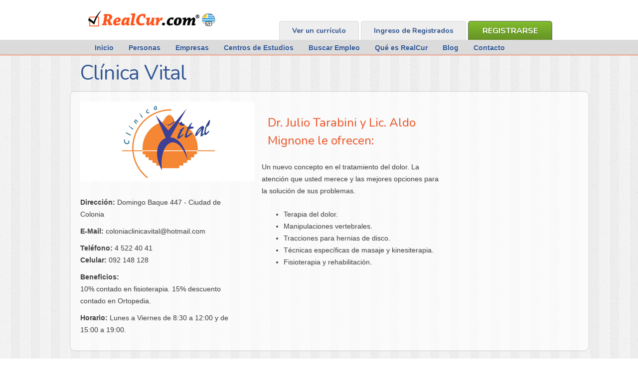

--- FILE ---
content_type: text/html; charset=UTF-8
request_url: https://realcur.uy/clinica-vital/
body_size: 10030
content:
<!DOCTYPE html>
<html lang="es">
<head>
	<title>Clínica Vital - RealCur.com</title>
	
	<meta charset="UTF-8" />
	<link rel="profile" href="https://gmpg.org/xfn/11" />
	<meta name="viewport" content="width=device-width,initial-scale=1"/>	<link rel="icon" href="https://realcur.uy/sitio/wp-content/themes/realcur/favicon.ico" type="image/x-icon" />
	<link rel="pingback" href="https://realcur.uy/sitio/xmlrpc.php" />
	<link rel="alternate" type="application/rss+xml" title="RealCur.com" href="https://realcur.uy/feed/" />
	<link rel="alternate" type="application/atom+xml" title="RealCur.com" href="https://realcur.uy/feed/atom/" />
		<link rel="stylesheet" href="https://realcur.uy/sitio/wp-content/themes/realcur/flexslider.css" type="text/css">
	<script src="https://ajax.googleapis.com/ajax/libs/jquery/1.8.0/jquery.min.js"></script>
	<script src="https://realcur.uy/sitio/wp-content/themes/realcur/jquery.flexslider.js"></script>
 
<meta name="keywords" content="buscar trabajo, buscar empleo, trabajo en uruguay, pedidos de personal, bolsas de trabajo, currículo online, trabajo, empleo en uruguay, crear currículo, enviar currículo, currículo confiable, trabajo en montevideo, trabajo en canelones, trabajo en maldonado, trabajo en colonia, buscar empleado, empleados en uruguay, cursos en montevideo, cursos en salto, cursos en maldonado, cursos en colonia, cursos con descuentos, bonificaciones en cursos">
<meta property="og:image" content="https://realcur.uy/sitio/wp-content/themes/realcur/images/logo-face.jpg" />

 

	<script type="text/javascript" charset="utf-8">
	 jQuery(function($) { 
  $(window).load(function() {
    $('.flexslider').flexslider({ slideshowSpeed: 5000 });
  });
  });
</script>

<script>
jQuery(function() {
jQuery( "#tabs" ).tabs();
});
</script>

		<!--[if lt IE 9]>
		<script src="https://html5shim.googlecode.com/svn/trunk/html5.js"></script>
	<![endif]-->
	<meta name='robots' content='index, follow, max-image-preview:large, max-snippet:-1, max-video-preview:-1' />

	<!-- This site is optimized with the Yoast SEO plugin v20.4 - https://yoast.com/wordpress/plugins/seo/ -->
	<link rel="canonical" href="https://realcur.uy/clinica-vital/" />
	<meta property="og:locale" content="es_ES" />
	<meta property="og:type" content="article" />
	<meta property="og:title" content="Clínica Vital - RealCur.com" />
	<meta property="og:description" content="Dr. Julio Tarabini y Lic. Aldo Mignone le ofrecen: Un nuevo concepto en el tratamiento del dolor. La atención que usted merece y las mejores opciones para la solución de sus problemas. Terapia del dolor. Manipulaciones vertebrales. Tracciones para hernias de disco. Técnicas específicas de masaje y kinesiterapia. Fisioterapia y rehabilitación." />
	<meta property="og:url" content="https://realcur.uy/clinica-vital/" />
	<meta property="og:site_name" content="RealCur.com" />
	<meta property="article:published_time" content="2015-01-22T19:12:03+00:00" />
	<meta property="article:modified_time" content="2015-10-27T18:09:13+00:00" />
	<meta name="author" content="Realcur.com" />
	<meta name="twitter:label1" content="Escrito por" />
	<meta name="twitter:data1" content="Realcur.com" />
	<script type="application/ld+json" class="yoast-schema-graph">{"@context":"https://schema.org","@graph":[{"@type":"WebPage","@id":"https://realcur.uy/clinica-vital/","url":"https://realcur.uy/clinica-vital/","name":"Clínica Vital - RealCur.com","isPartOf":{"@id":"https://realcur.uy/#website"},"datePublished":"2015-01-22T19:12:03+00:00","dateModified":"2015-10-27T18:09:13+00:00","author":{"@id":"https://realcur.uy/#/schema/person/139df8c3f2d422304bfd722b48cb8405"},"breadcrumb":{"@id":"https://realcur.uy/clinica-vital/#breadcrumb"},"inLanguage":"es","potentialAction":[{"@type":"ReadAction","target":["https://realcur.uy/clinica-vital/"]}]},{"@type":"BreadcrumbList","@id":"https://realcur.uy/clinica-vital/#breadcrumb","itemListElement":[{"@type":"ListItem","position":1,"name":"Portada","item":"https://realcur.uy/"},{"@type":"ListItem","position":2,"name":"Clínica Vital"}]},{"@type":"WebSite","@id":"https://realcur.uy/#website","url":"https://realcur.uy/","name":"RealCur.com","description":"","potentialAction":[{"@type":"SearchAction","target":{"@type":"EntryPoint","urlTemplate":"https://realcur.uy/?s={search_term_string}"},"query-input":"required name=search_term_string"}],"inLanguage":"es"},{"@type":"Person","@id":"https://realcur.uy/#/schema/person/139df8c3f2d422304bfd722b48cb8405","name":"Realcur.com","image":{"@type":"ImageObject","inLanguage":"es","@id":"https://realcur.uy/#/schema/person/image/","url":"https://secure.gravatar.com/avatar/3c94cd76e038e14b09d58da36cc17711?s=96&d=mm&r=g","contentUrl":"https://secure.gravatar.com/avatar/3c94cd76e038e14b09d58da36cc17711?s=96&d=mm&r=g","caption":"Realcur.com"},"url":"https://realcur.uy/author/admin_realcur/"}]}</script>
	<!-- / Yoast SEO plugin. -->


<link rel='dns-prefetch' href='//ajax.googleapis.com' />
<link rel="alternate" type="application/rss+xml" title="RealCur.com &raquo; Comentario Clínica Vital del feed" href="https://realcur.uy/clinica-vital/feed/" />
<script type="text/javascript">
window._wpemojiSettings = {"baseUrl":"https:\/\/s.w.org\/images\/core\/emoji\/14.0.0\/72x72\/","ext":".png","svgUrl":"https:\/\/s.w.org\/images\/core\/emoji\/14.0.0\/svg\/","svgExt":".svg","source":{"concatemoji":"https:\/\/realcur.uy\/sitio\/wp-includes\/js\/wp-emoji-release.min.js?ver=6.2.8"}};
/*! This file is auto-generated */
!function(e,a,t){var n,r,o,i=a.createElement("canvas"),p=i.getContext&&i.getContext("2d");function s(e,t){p.clearRect(0,0,i.width,i.height),p.fillText(e,0,0);e=i.toDataURL();return p.clearRect(0,0,i.width,i.height),p.fillText(t,0,0),e===i.toDataURL()}function c(e){var t=a.createElement("script");t.src=e,t.defer=t.type="text/javascript",a.getElementsByTagName("head")[0].appendChild(t)}for(o=Array("flag","emoji"),t.supports={everything:!0,everythingExceptFlag:!0},r=0;r<o.length;r++)t.supports[o[r]]=function(e){if(p&&p.fillText)switch(p.textBaseline="top",p.font="600 32px Arial",e){case"flag":return s("\ud83c\udff3\ufe0f\u200d\u26a7\ufe0f","\ud83c\udff3\ufe0f\u200b\u26a7\ufe0f")?!1:!s("\ud83c\uddfa\ud83c\uddf3","\ud83c\uddfa\u200b\ud83c\uddf3")&&!s("\ud83c\udff4\udb40\udc67\udb40\udc62\udb40\udc65\udb40\udc6e\udb40\udc67\udb40\udc7f","\ud83c\udff4\u200b\udb40\udc67\u200b\udb40\udc62\u200b\udb40\udc65\u200b\udb40\udc6e\u200b\udb40\udc67\u200b\udb40\udc7f");case"emoji":return!s("\ud83e\udef1\ud83c\udffb\u200d\ud83e\udef2\ud83c\udfff","\ud83e\udef1\ud83c\udffb\u200b\ud83e\udef2\ud83c\udfff")}return!1}(o[r]),t.supports.everything=t.supports.everything&&t.supports[o[r]],"flag"!==o[r]&&(t.supports.everythingExceptFlag=t.supports.everythingExceptFlag&&t.supports[o[r]]);t.supports.everythingExceptFlag=t.supports.everythingExceptFlag&&!t.supports.flag,t.DOMReady=!1,t.readyCallback=function(){t.DOMReady=!0},t.supports.everything||(n=function(){t.readyCallback()},a.addEventListener?(a.addEventListener("DOMContentLoaded",n,!1),e.addEventListener("load",n,!1)):(e.attachEvent("onload",n),a.attachEvent("onreadystatechange",function(){"complete"===a.readyState&&t.readyCallback()})),(e=t.source||{}).concatemoji?c(e.concatemoji):e.wpemoji&&e.twemoji&&(c(e.twemoji),c(e.wpemoji)))}(window,document,window._wpemojiSettings);
</script>
<style type="text/css">
img.wp-smiley,
img.emoji {
	display: inline !important;
	border: none !important;
	box-shadow: none !important;
	height: 1em !important;
	width: 1em !important;
	margin: 0 0.07em !important;
	vertical-align: -0.1em !important;
	background: none !important;
	padding: 0 !important;
}
</style>
	<link rel='stylesheet' id='jquery-ui-style-css' href='https://realcur.uy/sitio/wp-content/themes/realcur/jquery-ui/jquery-ui-1.8.23.custom.css?ver=6.2.8' type='text/css' media='all' />
<link rel='stylesheet' id='wp-block-library-css' href='https://realcur.uy/sitio/wp-includes/css/dist/block-library/style.min.css?ver=6.2.8' type='text/css' media='all' />
<link rel='stylesheet' id='wpzoom-social-icons-block-style-css' href='https://realcur.uy/sitio/wp-content/plugins/social-icons-widget-by-wpzoom/block/dist/style-wpzoom-social-icons.css?ver=4.2.4' type='text/css' media='all' />
<link rel='stylesheet' id='classic-theme-styles-css' href='https://realcur.uy/sitio/wp-includes/css/classic-themes.min.css?ver=6.2.8' type='text/css' media='all' />
<style id='global-styles-inline-css' type='text/css'>
body{--wp--preset--color--black: #000000;--wp--preset--color--cyan-bluish-gray: #abb8c3;--wp--preset--color--white: #ffffff;--wp--preset--color--pale-pink: #f78da7;--wp--preset--color--vivid-red: #cf2e2e;--wp--preset--color--luminous-vivid-orange: #ff6900;--wp--preset--color--luminous-vivid-amber: #fcb900;--wp--preset--color--light-green-cyan: #7bdcb5;--wp--preset--color--vivid-green-cyan: #00d084;--wp--preset--color--pale-cyan-blue: #8ed1fc;--wp--preset--color--vivid-cyan-blue: #0693e3;--wp--preset--color--vivid-purple: #9b51e0;--wp--preset--gradient--vivid-cyan-blue-to-vivid-purple: linear-gradient(135deg,rgba(6,147,227,1) 0%,rgb(155,81,224) 100%);--wp--preset--gradient--light-green-cyan-to-vivid-green-cyan: linear-gradient(135deg,rgb(122,220,180) 0%,rgb(0,208,130) 100%);--wp--preset--gradient--luminous-vivid-amber-to-luminous-vivid-orange: linear-gradient(135deg,rgba(252,185,0,1) 0%,rgba(255,105,0,1) 100%);--wp--preset--gradient--luminous-vivid-orange-to-vivid-red: linear-gradient(135deg,rgba(255,105,0,1) 0%,rgb(207,46,46) 100%);--wp--preset--gradient--very-light-gray-to-cyan-bluish-gray: linear-gradient(135deg,rgb(238,238,238) 0%,rgb(169,184,195) 100%);--wp--preset--gradient--cool-to-warm-spectrum: linear-gradient(135deg,rgb(74,234,220) 0%,rgb(151,120,209) 20%,rgb(207,42,186) 40%,rgb(238,44,130) 60%,rgb(251,105,98) 80%,rgb(254,248,76) 100%);--wp--preset--gradient--blush-light-purple: linear-gradient(135deg,rgb(255,206,236) 0%,rgb(152,150,240) 100%);--wp--preset--gradient--blush-bordeaux: linear-gradient(135deg,rgb(254,205,165) 0%,rgb(254,45,45) 50%,rgb(107,0,62) 100%);--wp--preset--gradient--luminous-dusk: linear-gradient(135deg,rgb(255,203,112) 0%,rgb(199,81,192) 50%,rgb(65,88,208) 100%);--wp--preset--gradient--pale-ocean: linear-gradient(135deg,rgb(255,245,203) 0%,rgb(182,227,212) 50%,rgb(51,167,181) 100%);--wp--preset--gradient--electric-grass: linear-gradient(135deg,rgb(202,248,128) 0%,rgb(113,206,126) 100%);--wp--preset--gradient--midnight: linear-gradient(135deg,rgb(2,3,129) 0%,rgb(40,116,252) 100%);--wp--preset--duotone--dark-grayscale: url('#wp-duotone-dark-grayscale');--wp--preset--duotone--grayscale: url('#wp-duotone-grayscale');--wp--preset--duotone--purple-yellow: url('#wp-duotone-purple-yellow');--wp--preset--duotone--blue-red: url('#wp-duotone-blue-red');--wp--preset--duotone--midnight: url('#wp-duotone-midnight');--wp--preset--duotone--magenta-yellow: url('#wp-duotone-magenta-yellow');--wp--preset--duotone--purple-green: url('#wp-duotone-purple-green');--wp--preset--duotone--blue-orange: url('#wp-duotone-blue-orange');--wp--preset--font-size--small: 13px;--wp--preset--font-size--medium: 20px;--wp--preset--font-size--large: 36px;--wp--preset--font-size--x-large: 42px;--wp--preset--spacing--20: 0.44rem;--wp--preset--spacing--30: 0.67rem;--wp--preset--spacing--40: 1rem;--wp--preset--spacing--50: 1.5rem;--wp--preset--spacing--60: 2.25rem;--wp--preset--spacing--70: 3.38rem;--wp--preset--spacing--80: 5.06rem;--wp--preset--shadow--natural: 6px 6px 9px rgba(0, 0, 0, 0.2);--wp--preset--shadow--deep: 12px 12px 50px rgba(0, 0, 0, 0.4);--wp--preset--shadow--sharp: 6px 6px 0px rgba(0, 0, 0, 0.2);--wp--preset--shadow--outlined: 6px 6px 0px -3px rgba(255, 255, 255, 1), 6px 6px rgba(0, 0, 0, 1);--wp--preset--shadow--crisp: 6px 6px 0px rgba(0, 0, 0, 1);}:where(.is-layout-flex){gap: 0.5em;}body .is-layout-flow > .alignleft{float: left;margin-inline-start: 0;margin-inline-end: 2em;}body .is-layout-flow > .alignright{float: right;margin-inline-start: 2em;margin-inline-end: 0;}body .is-layout-flow > .aligncenter{margin-left: auto !important;margin-right: auto !important;}body .is-layout-constrained > .alignleft{float: left;margin-inline-start: 0;margin-inline-end: 2em;}body .is-layout-constrained > .alignright{float: right;margin-inline-start: 2em;margin-inline-end: 0;}body .is-layout-constrained > .aligncenter{margin-left: auto !important;margin-right: auto !important;}body .is-layout-constrained > :where(:not(.alignleft):not(.alignright):not(.alignfull)){max-width: var(--wp--style--global--content-size);margin-left: auto !important;margin-right: auto !important;}body .is-layout-constrained > .alignwide{max-width: var(--wp--style--global--wide-size);}body .is-layout-flex{display: flex;}body .is-layout-flex{flex-wrap: wrap;align-items: center;}body .is-layout-flex > *{margin: 0;}:where(.wp-block-columns.is-layout-flex){gap: 2em;}.has-black-color{color: var(--wp--preset--color--black) !important;}.has-cyan-bluish-gray-color{color: var(--wp--preset--color--cyan-bluish-gray) !important;}.has-white-color{color: var(--wp--preset--color--white) !important;}.has-pale-pink-color{color: var(--wp--preset--color--pale-pink) !important;}.has-vivid-red-color{color: var(--wp--preset--color--vivid-red) !important;}.has-luminous-vivid-orange-color{color: var(--wp--preset--color--luminous-vivid-orange) !important;}.has-luminous-vivid-amber-color{color: var(--wp--preset--color--luminous-vivid-amber) !important;}.has-light-green-cyan-color{color: var(--wp--preset--color--light-green-cyan) !important;}.has-vivid-green-cyan-color{color: var(--wp--preset--color--vivid-green-cyan) !important;}.has-pale-cyan-blue-color{color: var(--wp--preset--color--pale-cyan-blue) !important;}.has-vivid-cyan-blue-color{color: var(--wp--preset--color--vivid-cyan-blue) !important;}.has-vivid-purple-color{color: var(--wp--preset--color--vivid-purple) !important;}.has-black-background-color{background-color: var(--wp--preset--color--black) !important;}.has-cyan-bluish-gray-background-color{background-color: var(--wp--preset--color--cyan-bluish-gray) !important;}.has-white-background-color{background-color: var(--wp--preset--color--white) !important;}.has-pale-pink-background-color{background-color: var(--wp--preset--color--pale-pink) !important;}.has-vivid-red-background-color{background-color: var(--wp--preset--color--vivid-red) !important;}.has-luminous-vivid-orange-background-color{background-color: var(--wp--preset--color--luminous-vivid-orange) !important;}.has-luminous-vivid-amber-background-color{background-color: var(--wp--preset--color--luminous-vivid-amber) !important;}.has-light-green-cyan-background-color{background-color: var(--wp--preset--color--light-green-cyan) !important;}.has-vivid-green-cyan-background-color{background-color: var(--wp--preset--color--vivid-green-cyan) !important;}.has-pale-cyan-blue-background-color{background-color: var(--wp--preset--color--pale-cyan-blue) !important;}.has-vivid-cyan-blue-background-color{background-color: var(--wp--preset--color--vivid-cyan-blue) !important;}.has-vivid-purple-background-color{background-color: var(--wp--preset--color--vivid-purple) !important;}.has-black-border-color{border-color: var(--wp--preset--color--black) !important;}.has-cyan-bluish-gray-border-color{border-color: var(--wp--preset--color--cyan-bluish-gray) !important;}.has-white-border-color{border-color: var(--wp--preset--color--white) !important;}.has-pale-pink-border-color{border-color: var(--wp--preset--color--pale-pink) !important;}.has-vivid-red-border-color{border-color: var(--wp--preset--color--vivid-red) !important;}.has-luminous-vivid-orange-border-color{border-color: var(--wp--preset--color--luminous-vivid-orange) !important;}.has-luminous-vivid-amber-border-color{border-color: var(--wp--preset--color--luminous-vivid-amber) !important;}.has-light-green-cyan-border-color{border-color: var(--wp--preset--color--light-green-cyan) !important;}.has-vivid-green-cyan-border-color{border-color: var(--wp--preset--color--vivid-green-cyan) !important;}.has-pale-cyan-blue-border-color{border-color: var(--wp--preset--color--pale-cyan-blue) !important;}.has-vivid-cyan-blue-border-color{border-color: var(--wp--preset--color--vivid-cyan-blue) !important;}.has-vivid-purple-border-color{border-color: var(--wp--preset--color--vivid-purple) !important;}.has-vivid-cyan-blue-to-vivid-purple-gradient-background{background: var(--wp--preset--gradient--vivid-cyan-blue-to-vivid-purple) !important;}.has-light-green-cyan-to-vivid-green-cyan-gradient-background{background: var(--wp--preset--gradient--light-green-cyan-to-vivid-green-cyan) !important;}.has-luminous-vivid-amber-to-luminous-vivid-orange-gradient-background{background: var(--wp--preset--gradient--luminous-vivid-amber-to-luminous-vivid-orange) !important;}.has-luminous-vivid-orange-to-vivid-red-gradient-background{background: var(--wp--preset--gradient--luminous-vivid-orange-to-vivid-red) !important;}.has-very-light-gray-to-cyan-bluish-gray-gradient-background{background: var(--wp--preset--gradient--very-light-gray-to-cyan-bluish-gray) !important;}.has-cool-to-warm-spectrum-gradient-background{background: var(--wp--preset--gradient--cool-to-warm-spectrum) !important;}.has-blush-light-purple-gradient-background{background: var(--wp--preset--gradient--blush-light-purple) !important;}.has-blush-bordeaux-gradient-background{background: var(--wp--preset--gradient--blush-bordeaux) !important;}.has-luminous-dusk-gradient-background{background: var(--wp--preset--gradient--luminous-dusk) !important;}.has-pale-ocean-gradient-background{background: var(--wp--preset--gradient--pale-ocean) !important;}.has-electric-grass-gradient-background{background: var(--wp--preset--gradient--electric-grass) !important;}.has-midnight-gradient-background{background: var(--wp--preset--gradient--midnight) !important;}.has-small-font-size{font-size: var(--wp--preset--font-size--small) !important;}.has-medium-font-size{font-size: var(--wp--preset--font-size--medium) !important;}.has-large-font-size{font-size: var(--wp--preset--font-size--large) !important;}.has-x-large-font-size{font-size: var(--wp--preset--font-size--x-large) !important;}
.wp-block-navigation a:where(:not(.wp-element-button)){color: inherit;}
:where(.wp-block-columns.is-layout-flex){gap: 2em;}
.wp-block-pullquote{font-size: 1.5em;line-height: 1.6;}
</style>
<link rel='stylesheet' id='contact-form-7-css' href='https://realcur.uy/sitio/wp-content/plugins/contact-form-7/includes/css/styles.css?ver=5.7.6' type='text/css' media='all' />
<link rel='stylesheet' id='wpzoom-social-icons-socicon-css' href='https://realcur.uy/sitio/wp-content/plugins/social-icons-widget-by-wpzoom/assets/css/wpzoom-socicon.css?ver=1649451072' type='text/css' media='all' />
<link rel='stylesheet' id='wpzoom-social-icons-genericons-css' href='https://realcur.uy/sitio/wp-content/plugins/social-icons-widget-by-wpzoom/assets/css/genericons.css?ver=1649451072' type='text/css' media='all' />
<link rel='stylesheet' id='wpzoom-social-icons-academicons-css' href='https://realcur.uy/sitio/wp-content/plugins/social-icons-widget-by-wpzoom/assets/css/academicons.min.css?ver=1649451072' type='text/css' media='all' />
<link rel='stylesheet' id='wpzoom-social-icons-font-awesome-3-css' href='https://realcur.uy/sitio/wp-content/plugins/social-icons-widget-by-wpzoom/assets/css/font-awesome-3.min.css?ver=1649451072' type='text/css' media='all' />
<link rel='stylesheet' id='dashicons-css' href='https://realcur.uy/sitio/wp-includes/css/dashicons.min.css?ver=6.2.8' type='text/css' media='all' />
<link rel='stylesheet' id='wpzoom-social-icons-styles-css' href='https://realcur.uy/sitio/wp-content/plugins/social-icons-widget-by-wpzoom/assets/css/wpzoom-social-icons-styles.css?ver=1649451072' type='text/css' media='all' />
<link rel='preload' as='font'  id='wpzoom-social-icons-font-academicons-ttf-css' href='https://realcur.uy/sitio/wp-content/plugins/social-icons-widget-by-wpzoom/assets/font/academicons.ttf?v=1.8.6'  type='font/ttf' crossorigin />
<link rel='preload' as='font'  id='wpzoom-social-icons-font-academicons-woff-css' href='https://realcur.uy/sitio/wp-content/plugins/social-icons-widget-by-wpzoom/assets/font/academicons.woff?v=1.8.6'  type='font/woff' crossorigin />
<link rel='preload' as='font'  id='wpzoom-social-icons-font-fontawesome-3-ttf-css' href='https://realcur.uy/sitio/wp-content/plugins/social-icons-widget-by-wpzoom/assets/font/fontawesome-webfont.ttf?v=4.7.0'  type='font/ttf' crossorigin />
<link rel='preload' as='font'  id='wpzoom-social-icons-font-fontawesome-3-woff-css' href='https://realcur.uy/sitio/wp-content/plugins/social-icons-widget-by-wpzoom/assets/font/fontawesome-webfont.woff?v=4.7.0'  type='font/woff' crossorigin />
<link rel='preload' as='font'  id='wpzoom-social-icons-font-fontawesome-3-woff2-css' href='https://realcur.uy/sitio/wp-content/plugins/social-icons-widget-by-wpzoom/assets/font/fontawesome-webfont.woff2?v=4.7.0'  type='font/woff2' crossorigin />
<link rel='preload' as='font'  id='wpzoom-social-icons-font-genericons-ttf-css' href='https://realcur.uy/sitio/wp-content/plugins/social-icons-widget-by-wpzoom/assets/font/Genericons.ttf'  type='font/ttf' crossorigin />
<link rel='preload' as='font'  id='wpzoom-social-icons-font-genericons-woff-css' href='https://realcur.uy/sitio/wp-content/plugins/social-icons-widget-by-wpzoom/assets/font/Genericons.woff'  type='font/woff' crossorigin />
<link rel='preload' as='font'  id='wpzoom-social-icons-font-socicon-ttf-css' href='https://realcur.uy/sitio/wp-content/plugins/social-icons-widget-by-wpzoom/assets/font/socicon.ttf?v=4.2.4'  type='font/ttf' crossorigin />
<link rel='preload' as='font'  id='wpzoom-social-icons-font-socicon-woff-css' href='https://realcur.uy/sitio/wp-content/plugins/social-icons-widget-by-wpzoom/assets/font/socicon.woff?v=4.2.4'  type='font/woff' crossorigin />
<link rel='stylesheet' id='lightboxStyle-css' href='https://realcur.uy/sitio/wp-content/plugins/lightbox-plus/css/elegant/colorbox.css?ver=2.7' type='text/css' media='screen' />
<script type='text/javascript' src='https://realcur.uy/sitio/wp-includes/js/jquery/jquery.min.js?ver=3.6.4' id='jquery-core-js'></script>
<script type='text/javascript' src='https://realcur.uy/sitio/wp-includes/js/jquery/jquery-migrate.min.js?ver=3.4.0' id='jquery-migrate-js'></script>
<script type='text/javascript' src='https://ajax.googleapis.com/ajax/libs/jqueryui/1.8.23/jquery-ui.min.js?ver=6.2.8' id='jquery-ui-js'></script>
<link rel="https://api.w.org/" href="https://realcur.uy/wp-json/" /><link rel="alternate" type="application/json" href="https://realcur.uy/wp-json/wp/v2/posts/3409" /><link rel="EditURI" type="application/rsd+xml" title="RSD" href="https://realcur.uy/sitio/xmlrpc.php?rsd" />
<link rel="wlwmanifest" type="application/wlwmanifest+xml" href="https://realcur.uy/sitio/wp-includes/wlwmanifest.xml" />
<!--built on the Whiteboard Framework-->
<link rel='shortlink' href='https://realcur.uy/?p=3409' />
<link rel="alternate" type="application/json+oembed" href="https://realcur.uy/wp-json/oembed/1.0/embed?url=https%3A%2F%2Frealcur.uy%2Fclinica-vital%2F" />
 	<link href='https://fonts.googleapis.com/css?family=Nunito:700,400,300' rel='stylesheet' type='text/css'>
		<link rel="stylesheet" type="text/css" media="all" href="https://realcur.uy/sitio/wp-content/themes/realcur/lessframework.css" />
	<link rel="stylesheet" type="text/css" media="all" href="https://realcur.uy/sitio/wp-content/themes/realcur/theme.css" />
	<link rel="stylesheet" type="text/css" media="all" href="https://realcur.uy/sitio/wp-content/themes/realcur/style.css" />

<script>
 (function(i,s,o,g,r,a,m){i['GoogleAnalyticsObject']=r;i[r]=i[r]||function(){
 (i[r].q=i[r].q||[]).push(arguments)},i[r].l=1*new Date();a=s.createElement(o),
 m=s.getElementsByTagName(o)[0];a.async=1;a.src=g;m.parentNode.insertBefore(a,m)
 })(window,document,'script','https://www.google-analytics.com/analytics.js','ga');

 ga('create', 'UA-35523921-2', 'auto');
 ga('require', 'displayfeatures');
 ga('send', 'pageview');

</script>

    <script type="application/ld+json">
		{
		  "@context": "https://schema.org",
		  "@type": "Organization",
		  "url": "https://realcur.uy",
		  "logo": "https://realcur.uy/sitio/wp-content/themes/realcur/images/logo-uy.png"
		}
    </script>

</head>

<body class="post-template-default single single-post postid-3409 single-format-standard cat-6-id">
<div class="none">
	<p><a href="#content">Skip to Content</a></p></div><!--.none-->
<div id="main"><!-- this encompasses the entire Web site -->
	<div id="header"><header>
		<div class="container">
			<div id="title">
									<h2 id="logo"><a href="https://realcur.uy/" title="">RealCur.com</a></h2>				
								
			</div><!--#title-->
			<div class="Section" id="topRight">
				<div class="Section" id="userTop">
					<a href="https://realcur.uy/afiliarse" class="RegisterButton">Registrarse</a>
					<a href="https://app.realcur.uy" class="right">Ingreso de Registrados</a>
					
					<a href="https://realcur.uy/ver-curriculo" class="right">Ver un currículo</a>
					
				</div>
			</div>
			<!-- Wigitized Header -->			<div class="clear"></div>
		</div><!--.container-->
		<div id="nav-primary" class="nav"><nav class="container">
				<div class="menu-principal-container"><ul id="menu-principal" class="menu"><li id="menu-item-29" class="menu-item menu-item-type-post_type menu-item-object-page menu-item-home menu-item-29"><a href="https://realcur.uy/">Inicio</a></li>
<li id="menu-item-363" class="menu-item menu-item-type-post_type menu-item-object-page menu-item-363"><a href="https://realcur.uy/personas/">Personas</a></li>
<li id="menu-item-362" class="menu-item menu-item-type-post_type menu-item-object-page menu-item-362"><a href="https://realcur.uy/empresas/">Empresas</a></li>
<li id="menu-item-390" class="menu-item menu-item-type-post_type menu-item-object-page menu-item-390"><a href="https://realcur.uy/centros-de-estudios/">Centros de Estudios</a></li>
<li id="menu-item-1191" class="menu-item menu-item-type-post_type menu-item-object-page menu-item-1191"><a href="https://realcur.uy/buscar-empleo/">Buscar Empleo</a></li>
<li id="menu-item-897" class="menu-item menu-item-type-post_type menu-item-object-page menu-item-897"><a href="https://realcur.uy/que-es-realcur/">Qué es RealCur</a></li>
<li id="menu-item-1464" class="menu-item menu-item-type-post_type menu-item-object-page menu-item-1464"><a href="https://realcur.uy/blog/">Blog</a></li>
<li id="menu-item-27" class="menu-item menu-item-type-post_type menu-item-object-page menu-item-27"><a href="https://realcur.uy/contacto/">Contacto</a></li>
</ul></div>			</nav></div><!--#nav-primary-->
	</header></div><!--#header-->
	<div id="generalContent"><h1><a href="https://realcur.uy/clinica-vital/" title="Clínica Vital" rel="bookmark">Clínica Vital</a></h1>
<div id="wSidebar">
			<div id="post-3409" class="post post-3409 type-post status-publish format-standard hentry category-empresas-afiliadas cat-6-id">

			<article>
				
				                
                <div id="beneficios-single">
				<img src="/sitio/wp-content/uploads/2015/01/clinica-vital.jpg" alt="" align="left" />
                
                <ul>
                
                                <li><b>Dirección: </b>Domingo Baque 447 - Ciudad de Colonia</li>                
                                 
                                    <li><b>E-Mail: </b>coloniaclinicavital@hotmail.com</li>
                                    
                                     <li><b>Teléfono: </b>4 522 40 41<br />
<b>Celular: </b>092 148 128</li>
                                        
                                       <li><b>Beneficios: </b><br />
10% contado en fisioterapia. 15% descuento contado en Ortopedia.</li>
                                      
                                      <li><b>Horario: </b>Lunes a Viernes de 8:30 a 12:00 y de 15:00 a 19:00.</li>
                                      
                   
                </ul>   
                </div>
                
                <div id="beneficios-content">
				<div class="post-content">
					<h3>Dr. Julio Tarabini y Lic. Aldo Mignone le ofrecen:</h3>
<p>Un nuevo concepto en el tratamiento del dolor. La atención que usted merece y las mejores opciones para la solución de sus problemas.</p>
<ul>
<li>Terapia del dolor.</li>
<li>Manipulaciones vertebrales.</li>
<li>Tracciones para hernias de disco.</li>
<li>Técnicas específicas de masaje y kinesiterapia.</li>
<li>Fisioterapia y rehabilitación.</li>
</ul>
</div>
									</div><!--.post-content-->
			</article>


		</div><!-- #post-## -->

		
	    
<!--#content--></div>
	<div class="clear"></div>
	<!--<blockquote>
<ul id="social">
<li class="social-h3">Síguenos en:</li>
<li class="fb-footer"><a href="https://www.facebook.com/realcur?ref=hl" target="_blank"></a></li>
<li class="tw-footer"><a href="https://twitter.com/RealCur_Uy" target="_blank"></a></li>
<li class="g-footer"><a href="https://plus.google.com/u/1/b/102308481557446436729/102308481557446436729/posts" target="_blank"></a></li>
</ul>
<div class="clear"></div>
</blockquote>-->

	</div><!--.container-->
	<div id="footer"><footer>
		<div class="container">


			
			<div class="widget-area widget-footer"><ul>
<h3 class="has-text-align-right wp-block-heading">Síguenos:</h3>
</ul></div><div class="widget-area widget-footer"><ul>
<div class="wp-block-wpzoom-blocks-social-icons is-style-with-canvas-rounded" style="--wpz-social-icons-block-item-font-size:20px;--wpz-social-icons-block-item-padding-horizontal:10px;--wpz-social-icons-block-item-padding-vertical:10px;--wpz-social-icons-block-item-margin-horizontal:5px;--wpz-social-icons-block-item-margin-vertical:5px;--wpz-social-icons-block-item-border-radius:5px;--wpz-social-icons-block-label-font-size:20px;--wpz-social-icons-block-label-color:#2e3131;--wpz-social-icons-block-label-color-hover:#2e3131;--wpz-social-icons-alignment:flex-end"><a href="https://www.facebook.com/realcur" class="social-icon-link" style="--wpz-social-icons-block-item-color:#1877F2;--wpz-social-icons-block-item-color-hover:#1877F2"><span class="social-icon socicon socicon-facebook"></span></a><a href="https://twitter.com/realcur_uy" class="social-icon-link" style="--wpz-social-icons-block-item-color:#1da1f2;--wpz-social-icons-block-item-color-hover:#1da1f2"><span class="social-icon socicon socicon-twitter"></span></a><a href="https://instagram.com/realcur.uy" class="social-icon-link" style="--wpz-social-icons-block-item-color:#E4405F;--wpz-social-icons-block-item-color-hover:#E4405F"><span class="social-icon socicon socicon-instagram"></span></a></div>
</ul></div>			<div id="nav-footer" class="nav"><nav>
				<div class="menu-footer-container"><ul id="menu-footer" class="menu"><li id="menu-item-133" class="menu-item menu-item-type-post_type menu-item-object-page menu-item-home menu-item-133"><a href="https://realcur.uy/">Inicio</a></li>
<li id="menu-item-469" class="menu-item menu-item-type-post_type menu-item-object-page menu-item-469"><a href="https://realcur.uy/personas/">Personas</a></li>
<li id="menu-item-468" class="menu-item menu-item-type-post_type menu-item-object-page menu-item-468"><a href="https://realcur.uy/empresas/">Empresas</a></li>
<li id="menu-item-467" class="menu-item menu-item-type-post_type menu-item-object-page menu-item-467"><a href="https://realcur.uy/centros-de-estudios/">Centros de Estudios</a></li>
<li id="menu-item-130" class="menu-item menu-item-type-post_type menu-item-object-page menu-item-130"><a href="https://realcur.uy/que-es-realcur/">Qué es RealCur</a></li>
<li id="menu-item-131" class="menu-item menu-item-type-post_type menu-item-object-page menu-item-131"><a href="https://realcur.uy/contacto/">Contacto</a></li>
</ul></div>				<div class="menu-footer-2-container"><ul id="menu-footer-2" class="menu"><li id="menu-item-639" class="menu-item menu-item-type-post_type menu-item-object-page menu-item-639"><a href="https://realcur.uy/terminos-condiciones/">Términos y Condiciones</a></li>
<li id="menu-item-640" class="menu-item menu-item-type-post_type menu-item-object-page menu-item-640"><a href="https://realcur.uy/politica-de-privacidad/">Política de Privacidad</a></li>
</ul></div>			</nav></div><!--#nav-footer-->
			<div id="copy">2026 &copy; <a href="https://realcur.uy/" title="">RealCur.com</a>. Todos los derechos reservados.</div>
			
			<div class="clearfloat"></div>

				</div><!--.container-->
	</footer></div><!--#footer-->
</div><!--#main-->
<!-- Lightbox Plus Colorbox v2.7/1.5.9 - 2013.01.24 - Message: -->
<script type="text/javascript">
jQuery(document).ready(function($){
  $("a[rel*=lightbox]").colorbox({speed:350,initialWidth:"300",initialHeight:"100",opacity:0.8,current:"Imagen {current} de {total}",previous:"Anterior",next:"Próxima",close:"Cerrar",loop:false,scrolling:false,escKey:false,arrowKey:false,top:false,right:false,bottom:false,left:false});
});
</script>
<script type='text/javascript' src='https://realcur.uy/sitio/wp-content/plugins/contact-form-7/includes/swv/js/index.js?ver=5.7.6' id='swv-js'></script>
<script type='text/javascript' id='contact-form-7-js-extra'>
/* <![CDATA[ */
var wpcf7 = {"api":{"root":"https:\/\/realcur.uy\/wp-json\/","namespace":"contact-form-7\/v1"},"cached":"1"};
/* ]]> */
</script>
<script type='text/javascript' src='https://realcur.uy/sitio/wp-content/plugins/contact-form-7/includes/js/index.js?ver=5.7.6' id='contact-form-7-js'></script>
<script type='text/javascript' src='https://realcur.uy/sitio/wp-content/plugins/social-icons-widget-by-wpzoom/assets/js/social-icons-widget-frontend.js?ver=1649451072' id='zoom-social-icons-widget-frontend-js'></script>
<script type='text/javascript' src='https://realcur.uy/sitio/wp-content/plugins/lightbox-plus/js/jquery.colorbox.1.5.9.js?ver=1.5.9' id='jquery-colorbox-js'></script>

<script type="text/javascript" charset="utf-8">
jQuery(function($) { 
  	$(window).load(function() {
    
		 $(function() {
		    var top = $('#sidebar').offset().top - parseFloat($('#sidebar').css('marginTop').replace(/auto/, 0));
		    var footTop = $('#footer').offset().top - parseFloat($('#footer').css('marginTop').replace(/auto/, 0));
		    var maxY = footTop - $('#sidebar').outerHeight();
		    $(window).scroll(function(evt) {
		        var y = $(this).scrollTop();
		        if (y > top) {
		            if (y < maxY) {
		                $('#sidebar').addClass('fixed').removeAttr('style');
		            } else {
		                $('#sidebar').removeClass('fixed').css({
		                    position: 'absolute',
		                    top: (maxY - top) + 'px'
		                });
		            }
		        } else {
		            $('#sidebar').removeClass('fixed');
		        }
		    });
		});
    
  	});   
  

	$(document).ready(function(){
		$('#sidebar ul li a').click(function(){
			var el = $(this).attr('href');
			var elWrapped = $(el);
			scrollToDiv(elWrapped,10);		
			return false;
		});
		
		function scrollToDiv(element,navheight){	
			var offset = element.offset();
			var offsetTop = offset.top;
			var totalScroll = offsetTop-navheight;
			$('body,html').animate({
					scrollTop: totalScroll
			}, 600);
		}
	});

	$(function() {
		$(".roll").css("opacity","0");
		$(".roll").hover(function () {
			$(this).stop().animate({
				opacity: .7
			}, "slow");
		},
		function () {
			$(this).stop().animate({
			opacity: 0
			}, "slow");
		});
	});

});


     
</script>
<script type="text/javascript">
setTimeout(function(){var a=document.createElement("script");
var b=document.getElementsByTagName("script")[0];
a.src=document.location.protocol+"//dnn506yrbagrg.cloudfront.net/pages/scripts/0022/0937.js?"+Math.floor(new Date().getTime()/3600000);
a.async=true;a.type="text/javascript";b.parentNode.insertBefore(a,b)}, 1);
</script>
</body>
</html>
<!--
Performance optimized by W3 Total Cache. Learn more: https://www.boldgrid.com/w3-total-cache/

Caché de objetos 66/94 objetos usando Disk
Almacenamiento en caché de páginas con Disk: Enhanced (SSL caching disabled) 
Caché de base de datos usando Disk

Served from: realcur.uy @ 2026-01-25 14:39:21 by W3 Total Cache
-->

--- FILE ---
content_type: text/css
request_url: https://realcur.uy/sitio/wp-content/themes/realcur/lessframework.css
body_size: 3724
content:
/*	Less Framework 3
	by Joni Korpi
	https://lessframework.com	*/


/*	Resets
	------	*/

html,body,div,span,object,iframe,h1,h2,h3,h4,h5,h6,p,blockquote,pre,a,abbr,address,cite,code,del,dfn,em,img,ins,kbd,q,samp,small,strong,sub,sup,var,b,i,dl,dt,dd,ol,ul,li,fieldset,form,label,legend,table,caption,tbody,tfoot,thead,tr,th,td,article,aside,canvas,details,figure,figcaption,hgroup,menu,header,footer,nav,section,summary,time,mark,audio,video{margin:0;padding:0;border:0}article,aside,canvas,figure,figure img,figcaption,hgroup,footer,header,nav,section,audio,video{display:block}a img{border:0}figure{position:relative}figure img{width:100%}


/*	Typography presets
	------------------	*/

.gigantic {
	font-size: 110px;
	line-height: 120px;
	letter-spacing: -2px;
}

.huge,
h1 {
	font-size: 68px;
	line-height: 72px;
	letter-spacing: -1px;
}

.large,
h2,
#content h1 {
	font-size: 32px;
	line-height: 40px;
}

.big,
h3,
#content h2 {
	font-size: 24px;
	line-height: 36px;
}

.normal,
body {
	font: 14px/24px Helvetica Neue, Helvetica, Trebuchet MS, Arial, Verdana, Tahoma, "DejaVu Sans", "Liberation sans", "Bitstream Vera Sans", sans-serif;
	text-shadow: 1px 1px 1px rgba(0,0,0,.1); -moz-text-shadow: 1px 1px 1px rgba(0,0,0,.1);
}

.small {
	font-size: 13px;
	line-height: 18px;
}

abbr,
acronym{
	border-bottom: 1px dotted;
	cursor: help;
	font-variant: small-caps;
}
address,
cite,
em,
i{
	font-style: italic;
}
a {
	-webkit-transition: color .3s linear;
	-o-transition: color .3s linear;
	-moz-transition: color .3s linear;
	text-decoration: none;
	outline: none;
}
a:active,
a:focus {
	text-decoration: underline;
}

/*	Default 8-column layout
	60 px columns, 24 px gutters, 60 px margins, 768 px total
	---------------------------------------------------------
	1     2      3      4      5      6      7      8     
	60px  144px  228px  312px  396px  480px  564px  648px	*/

#if-logged-in {
	position: relative;
	width: 100%;
	height: 24px;
	line-height: 24px;
	background: #000;
	color: #aaa;
	font-size: 10px;
	z-index: 1000;
}
	#if-logged-in .container {
		padding-top: 0;
		padding-bottom: 0;
	}
	#if-logged-in p {
		margin: 0;
	}
	#if-logged-in a:link,
	#if-logged-in a:visited {
		color: #fff;
		text-decoration: none;
	}
	#if-logged-in a:hover {
		text-decoration: underline;
	}
	#if-logged-in a:active {
		text-decoration: underline;
		margin-bottom: -1px;
	}


.container {
	width: 940px;
	margin: 0 auto;
	overflow: hidden;
}
	#header-image {
		padding: 0;
		overflow: hidden;
	}
		/* HEADER IMAGE
			full size - 1068x300
			8 column layout resized to 890x250 displayed at 648x250
			5 column layout resized to 534x150 displayed at 396x150
			3 column layout resized to 365x100 displayed at 228x100
		 */
		#header-image img {
			width: 890px;
			height: 250px;
			margin-left: -121px;
			padding: 0;
		}
	#content {
		margin: 0;
		overflow: hidden;
	}
	

::selection {
	background: #c6d8cd;
}
::-moz-selection {
	background: #c6d8cd;
}
img::selection {
	background: transparent;
}
img::-moz-selection {
	background: transparent;
}




/*	13-column layout
	60 px columns, 24 px gutters, 72 px margins, 1212 px total (extra space for scrollbars)
	---------------------------------------------------------------------------------------
	1     2      3      4      5      6      7      8      9      10     11     12     13
	60px  144px  228px  312px  396px  480px  564px  648px  732px  816px  900px  984px  1068px	*/
/*
@media only screen and (min-width: 1212px) {
	
	.container {
		padding: 0 72px;
		width: 1068px;
	}
		#header-image img {
			width: 1068px;
			height: 300px;
			margin-left: 0;
		}
		#content {
			width: 692px; /* 9 columns */
		}
/*
		#sidebar {
			width: 272px; /* 4 columns */
		}
	
}


--- FILE ---
content_type: text/css
request_url: https://realcur.uy/sitio/wp-content/themes/realcur/style.css
body_size: 24019
content:
@charset utf-8;
/*
Theme Name: Realcur.com
Theme URI: https://realcur.com/
Author: Misionweb.com
Author URI: https://misionweb.com/
Version: 1.0

/*
List of divs in Whiteboard
Note that this list does not include the dynamically generated ids and classes, such as the body classes, the post ids, etc
*/
@font-face {
    font-family: Arial-Round ;
    src: url('arlrdbd.ttf');
}

body {
	background: #C3D8FA;
	background: url(images/crisp_paper_ruffles.png);
	color: #484848;
	padding: 0;

}
p {
	margin: 1.625em 0;
}
ul {margin:0 0 0 20px;}



#main {

}

#header {
	background: #fff;
}
#header .container {
		margin:0 auto;
		padding: 10px 0 0;
	}
#topRight {height: 70px;
width: 60%;
float: right;
position: relative;}	
#userTop {
width: 100%;
float: right;
text-align: right;
height: 38px;
margin: 3px 0 0 0;
position: absolute;
bottom: 0;
right: 0;
}	
#topRight .right {
height: 27px;
text-align: right;
padding: 11px 25px 0;
background: #EEE;
border: 1px solid #DBDBDB;
border-bottom: none;
-moz-border-radius: 5px 5px 0px 0px;
-webkit-border-radius: 5px 5px 0px 0px;
border-radius: 5px 5px 0px 0px;
font-family: Nunito,Arial,sans-serif;
line-height: 16px;
font-weight: bold;
margin:0 2px;
}
#topRight .RegisterButton {
margin: 0 2px;
height: 23px;
padding: 7px 28px;
float: right;
    background-color: #81BC2E;
    border: 1px solid #666;
font-size: 16px;
font-weight: bold;

-moz-border-radius: 5px 5px 0 0;
-webkit-border-radius: 5px 5px 0 0;
border-radius: 5px 5px 0 0;
}
a.RegisterButton {color:#fff;}


	#nav-primary {
		clear: both;
		width: 100%;
		padding: 0 10px;
		background: #DBDBDB;

		color: #606060;
    display: inline-block;
    font-size: 14px;
    font-weight: normal;
    text-align: center;
    text-decoration: none;
    text-shadow: 0 1px 0 #FFFFFF;
    vertical-align: middle;
	height: 16px;
    padding: 4px 0 10px;
    border-bottom: 1px solid #F1592A;
	}
		#nav-primary ul,
		#nav-primary li {
			list-style: none;
		}
			#nav-primary a {
				float: left;
				display: block;
				padding: 0 30px 0 0;
				font-weight: bold;
			}

	nav {
		
	}
	#nav-primary nav.container {padding: 0}
	nav.primary {
		
	}
	nav.footer {
		
	}
	#widget-header {
		
	}
	#widget-alert {
		
	}
#main > .container {
	background: #fff;
	margin: 20px auto;
	padding:20px;
	-moz-border-radius: 10px;
-webkit-border-radius: 10px;
border-radius: 10px;
}

.home .container { padding: 20px}
#generalContent > .container {
	background: #fff;
	margin: 0 auto;
	padding:20px;
	-moz-border-radius: 10px;
-webkit-border-radius: 10px;
border-radius: 10px;
}

#generalContent .container-home {
border-radius: 0px;
box-shadow: 0px 0px 10px 0px rgba(0, 0, 0, .3);
width: 960px;
padding: 10px;
background-color: #fff;
border: none;
margin: 10px auto;
}
#generalContent .container-home-top {
border-radius: 0px;
box-shadow: 0px 0px 10px 0px rgba(0, 0, 0, .3);
background-color: #fff;
border: none;
margin: 10px;
float: left;
}
#generalContent .container-home-right {
border-radius: 0px;
box-shadow: 0px 0px 10px 0px rgba(0, 0, 0, .3);
width: 250px;
height: 84px;
padding: 0;
background-color: #fff;
border: none;
margin: 10px 0 0;
float: left;
}
#generalContent .container-home h3 {
	margin-bottom: 10px;
	font-size: 22px;
}
#generalContent {
	background: none;
	padding: 0;	
	width: 1000px;
	margin: 0 auto;
}
#generalContent #content {
	margin: 10px auto;
	padding:20px;
	-moz-border-radius: 10px;
-webkit-border-radius: 10px;
border-radius: 10px;
background: rgba(255,255,255,.7)
}

.category-7 #generalContent #content {/*width: 710px; */
margin: 20px 0 0 0; 
display: block; 
border: 1px solid #CCCCCC;}


#content {
	
}



.hentry ol li {margin: 10px 0}

	article {
		
	}
		.featured-thumbnail {
			
		}
		.post-content {
			
		}
			.pagination {
				
			}
	.post-meta {
		
	}
	.post-navigation {
		
	}
section {

	margin: 20px 0;
	padding: 20px;
	background: rgba(255,255,255,0.9);
	clear:both;
	overflow: auto;
	border-radius: 5px;
}	
section.pasos {

	margin: 0 0 40px;
	padding: 20px;
	background: #f5f5f5;
	clear:both;
	overflow: auto;
	border-radius: 5px;
	text-shadow: 0 1px 0 #fff;
	box-shadow: 0 0 10px rgba(0,0,0,0.1);
} 
h3 {
	color:rgba(241, 89, 42, 1);
}
 h3.pasos span {
	background: #fff;
	padding: 8px 15px 16px;
	border-radius: 10px 0px 10px 0px;
	border: 3px solid #DBDBDB;
	margin-left: 10px;
}
h3.pasos {
	color:#355995;
}
#comments {
	
}
	li.comment {
		
	}
		.odd {
			
		}
		.even {
			
		}
		.author-comment {
			
		}
		.comment-text {
			
		}
		.comment-meta {
			
		}
			p.gravatar {
				
			}
		.waiting-for-approval {
			
		}
	#trackbacks {
		
	}
		li.trackback {
			
		}
	p#no-comments {
		
	}
	#comments-form {
		
	}
		#respond {
			
		}
		.cancel-comment-reply {
			
		}

.page {
	
}
	#page-content {
		
	}
	#page-meta {
		
	}


.page-id-5007 .container li {
	margin-bottom: 10px;
}

.post { 
width:100%;
margin: 10px 0;
	padding:20px;
	-moz-border-radius: 10px;
-webkit-border-radius: 10px;
border-radius: 10px;
background: rgba(255,255,255,.7); 
float:left; 
border:1px solid #CCCCCC;
	
}

#post-4751 iframe body {
	background-color: transparent !important;
}




.page-id-6280 .ui-widget-header, .page-id-6280 .ui-widget-content {background-color: transparent;}



.page-id-6280 .ui-tabs .ui-tabs-panel {background-color: #fff !important}




.cat-7-id .post, .cat-7-id #wSidebar .post article { width: 100%;}

.cat-12-id .post, .cat-12-id #wSidebar .post article { width: 100%;}

	.postContent {
		
	}
	.post-excerpt {
		
	}

nav.oldernewer {
	
}
	.older {
		
	}
	.newer {
		
	}

.search {
	
}

.author {
	
}
#recent-author-posts {
	
}
#recent-author-comments {
	
}

#error404 {
	
}

#sidebar {
	
}
	#widget-sidebar {
		
	}
		#sidebar-search {
			
		}
		#sidebar-nav {
			
		}
		#sidebar-archives {
			
		}
		#sidebar-meta {
			
		}
		.widget {
			
		}

#footer {
	
}
	#widget-footer {
		
	}
	#footer-nav {
		
	}
#footer .container {
		padding-top: 20px;
		padding-bottom: 20px;
		text-shadow:0 1px 0 #fff;
		text-align: center;
		color: #828282;
		font-size: 12px;
	}

	#footer .container .logos {
		float: right;
width: 200px;
	}
		#footer-content {
			padding: 20px;
		}
		#copy {
			
			
		}

		#powered {
				float:left; 
				text-align:right;
		}
			#footer ul,
			#footer li {
				display: inline;
				list-style: none;
				margin:0;
			}
				#footer li a {
					padding: 0 10px;
				}

.no-results {
	
}

.widget-area {
	
}

.none { /* this class is used to hid the skip to content link at the beginning of the document for accessibility */
	display: none;
}
.clear {
	clear: both;
}
.left {
	float: left;
}
.right {
	float: right;
}
.aligncenter {
	text-align: center;
}
.alignleft {
	text-align: left;
}
.alignright {
	text-align: right;
}
.alignleft {

	display: inline;

	float: left;

	margin-right: 1.625em;

}

.alignright {

	display: inline;

	float: right;

	margin-left: 1.625em;

}

.RegisterButton {
    background-color: #81BC2E;
    color: #fff;
    
    background: -webkit-gradient(linear, left top, left bottom, from(#81BC2E), to(#659324));
    background: -moz-linear-gradient(top,  #81BC2E,  #659324);
    background: -moz-linear-gradient(center top , #81BC2E, #659324) repeat scroll 0 0 transparent;
    filter:progid:DXImageTransform.Microsoft.gradient(startColorstr='#81BC2E', endColorstr='#659324');
    border: 1px solid #666;
font-size: 16px;
font-weight: 700;
font-family: 'Nunito',Arial,sans-serif;
text-decoration: none;
display: inline-block;
padding: 5px 10px;

cursor: pointer;
-moz-border-radius: 5px;
-webkit-border-radius: 5px;
border-radius: 5px;
margin: 5px auto;
text-transform: uppercase
}
.RegisterButton:hover {
	background-color: #83B810;
}
a.RegisterButton {color:#fff;text-shadow: 0 1px 1px rgba(0, 0, 0, 0.3);}


.PreciosButton {
background: #9be03b; /* Old browsers */
background: -moz-linear-gradient(top,  #9be03b 0%, #7bb22d 100%); /* FF3.6+ */
background: -webkit-gradient(linear, left top, left bottom, color-stop(0%,#9be03b), color-stop(100%,#7bb22d)); /* Chrome,Safari4+ */
background: -webkit-linear-gradient(top,  #9be03b 0%,#7bb22d 100%); /* Chrome10+,Safari5.1+ */
background: -o-linear-gradient(top,  #9be03b 0%,#7bb22d 100%); /* Opera 11.10+ */
background: -ms-linear-gradient(top,  #9be03b 0%,#7bb22d 100%); /* IE10+ */
background: linear-gradient(to bottom,  #9be03b 0%,#7bb22d 100%); /* W3C */
filter: progid:DXImageTransform.Microsoft.gradient( startColorstr='#9be03b', endColorstr='#7bb22d',GradientType=0 ); /* IE6-9 */
color: #fff;
border: 1px solid #666;
font-size: 14px;
font-weight: 700;
font-family: 'Nunito',Arial,sans-serif;
text-decoration: none;
display: inline-block;
padding: 3px 8px;
cursor: pointer;
-moz-border-radius: 5px;
-webkit-border-radius: 5px;
border-radius: 5px;
margin: 5px auto;
text-transform: uppercase; 
}

.PreciosButton:hover {
	background: #81bc2e; /* Old browsers */
background: -moz-linear-gradient(top,  #81bc2e 0%, #659324 100%); /* FF3.6+ */
background: -webkit-gradient(linear, left top, left bottom, color-stop(0%,#81bc2e), color-stop(100%,#659324)); /* Chrome,Safari4+ */
background: -webkit-linear-gradient(top,  #81bc2e 0%,#659324 100%); /* Chrome10+,Safari5.1+ */
background: -o-linear-gradient(top,  #81bc2e 0%,#659324 100%); /* Opera 11.10+ */
background: -ms-linear-gradient(top,  #81bc2e 0%,#659324 100%); /* IE10+ */
background: linear-gradient(to bottom,  #81bc2e 0%,#659324 100%); /* W3C */
filter: progid:DXImageTransform.Microsoft.gradient( startColorstr='#81bc2e', endColorstr='#659324',GradientType=0 ); /* IE6-9 */

}

a.PreciosButton {color:#fff;text-shadow: 0 1px 1px rgba(0, 0, 0, 0.7);}

#sidebar .PreciosButton {text-transform: none; 
font-weight: normal;}

#sidebar .PreciosButton:hover {text-decoration: none;}

.precios-promo {margin: 0}

ul.beneficios {
	list-style-type: none;
	padding: 0px;
	margin: 0px;
}
.beneficios > li {
	width: 300px;
	margin: 15px;
	float: left;
	height: 300px;
	overflow: hidden;
	background: #f5f5f5;
	box-shadow: 0 0 10px rgba(0, 0, 0, .1);
	padding: 15px;
	text-shadow: 0 1px 0 #fff;
}
.beneficios ul {
	list-style-type: disc;
}
.beneficios > li li {
	font-size: 12px;
	line-height: 14px;
	margin: 10px 0;
}
.beneficios h4 {
	font-size: 16px;
	font-weight: bold;
}
.MoreInfo {
    /*background-color: #fff;*/
    color: #555;
    background: #ccc;
    background: -webkit-gradient(linear, left top, left bottom, from(#fff), to(#888));
    background: -moz-linear-gradient(top,  #fff,  #888);
    background: -moz-linear-gradient(center top , #fff, #888) repeat scroll 0 0 transparent;
    filter:progid:DXImageTransform.Microsoft.gradient(startColorstr='#ffffff', endColorstr='#888888');
    
    border: 1px solid #666666;
font-size: 16px;
font-weight: 700;
font-family: 'Nunito',Arial,sans-serif;
text-decoration: none;
display: inline-block;
padding: 5px 10px;

cursor: pointer;
-moz-border-radius: 5px;
-webkit-border-radius: 5px;
border-radius: 5px;
margin: 5px;
text-transform: uppercase
}
.MoreInfo:hover {
	background-color: #fff;
	color:#888;

}
a.MoreInfo {color:#555;text-shadow: 0 1px 1px #fff;}

/* Always remember to compress your live stylesheet and keep an uncompressed backup */
.afiliarse .RegisterButton {
	padding: 10px 30px;
font-size: 24px;
}
.afiliarse .RegisterButton span {
	display: block;
	font-size: 12px;
	line-height: 12px;
	font-weight: normal;
}
.empresas_logos {
	background: #f5f5f5;
	padding: 10px;
}
.empresas_logos .RegisterButton {
	margin: 15px 0 0;
}

.block-3 {
	display: table;
	margin: 0 auto; 
	list-style: none; 
	margin-top: 15px
}

.block-3 li {display: inline-block; 
height: 64px; 
line-height: 64px; 
vertical-align: middle; 
margin: 0 5px}

.block-3 li h3 {line-height: 64px; 
vertical-align: middle;}

.block-3 li img {
	border: 1px solid #ccc
}

#generalContent > #centro_afiliacion_home {
	padding: 20px;
	margin: 20px auto; 
	background-color:#fafafa; 
	border:10px solid #FFFFFF; 
	width:920px;
}

#generalContent > #centro_afiliacion_home ul li {
	list-style: none;
	display: inline-block; 
	margin-right: 50px
}

#generalContent > #centro_afiliacion_home ul li  img {
	margin:0 auto; 
	display: table;
}

#generalContent > #centro_afiliacion_home ul li span {
	display: block;
	margin-top: 10px; 
	font-size: 12px;
}

.boxShadow {
	box-shadow: 0 0 10px rgba(0, 0, 0, .3);
	border: 1px solid white;
}
.empresas_logos ul {
	margin: 15px 0 0 14px;
}
.empresas_logos li {

	list-style: none;
width: 140px;
height: 64px;
border: 1px solid #CCC;
border-image: initial;
float: left;
margin: 2px;
padding: 3px;
background: #F3F3F3; 
background-color:#FFF;
}
.empresas_logos .en_breve li {
	margin-top: 10px;
}
.empresas_logos li.titulo {
	background: none;
	border: 1px solid #f5f5f5;
	font-family: 'Nunito', Arial, sans-serif;
	font-weight: bold;
	font-size: 14px;
	line-height: 18px;
	padding: 20px 3px 3px 3px;
	height: 44px;
	text-align: center;
}
.empresas_logos li img {
	max-width: 140px;
	height: auto;
}
#empresas_beneficios {
	
	padding: 20px;
	overflow: auto;
}
#empresas_beneficios li {

	list-style: none;
width: 175px;
height: 160px;
border: 1px solid #CCC;
border-image: initial;
float: left;
margin: 10px;
padding: 10px;
background: #F3F3F3;
}

#empresas_beneficios li a {display:block; 
height:160px; 
text-align:center;
font-weight:bold;}

#empresas_beneficios li:hover {background-color: #FFF;}

#empresas_beneficios li img {
	max-width: 100%;
	border: 1px solid #DDD;
background:#fff;
}
.naranja {
	color: rgba(241, 89, 42, 1);
}

a.naranja {
	color: rgba(241, 89, 42, 1);
}
#generalContent > #homeTop {background: none; padding:0;width:1000px;margin: 10px 0 0 0; 
clear: both;}
#generalContent h1 {
	font-size: 42px;
	line-height: 52px;
	margin: 10px 0 0 20px;
	text-shadow: 0 1px 0 #fff;
}


#homeTop section {
	clear: none;
	background-color: rgba(255,255,255,0.9);
	border-bottom: 1px dotted #CCC;
	width: 50%;
	float: right;
	margin: 0 0 20px 0;
}
#homeTop h2 {
	text-shadow:0 1px 0 #fff;
	margin-bottom: 20px;
}
#homeTop h4 {
	font-size: 16px;
	margin-bottom: 10px;
}

#homeTop blockquote {margin:20px 10px; 
text-shadow: 1px 1px 1px #ffffff;
filter: dropshadow(color=#ffffff, offx=1, offy=1);
}

#homeIntro {
	background: url("images/home-intro.jpg");
	overflow: auto;
	padding: 20px 20px 0 20px;
	border: 10px solid white;
box-shadow: 0px 0px 10px 0px rgba(0, 0, 0, .3);
margin: 0px 10px;
font-family: 'Nunito', sans-serif;
height: 575px;
}
#homePinLink {
	background: url("images/home-pinlink-2.jpg") right;
	overflow: auto;
	padding: 20px 20px 0 20px;
	border: 10px solid white;
box-shadow: 0px 0px 10px 0px rgba(0, 0, 0, .3);
margin: 0px 10px;
font-family: 'Nunito', sans-serif;
height: 575px;
}
#homePinLink section {
	margin: 80px 0 0 50px;
width: 41%;
background: none;
border: none;
padding: 0;
}

#homeEmpresas {
	background: url("images/home-empresas.jpg") right;
	overflow: auto;
	padding: 20px 0px 0 20px;
	border: 10px solid white;
box-shadow: 0px 0px 10px 0px rgba(0, 0, 0, .3);
margin: 0px 10px;
font-family: 'Nunito', sans-serif;
height: 575px;
}
#homeEmpresas section {
	margin: 0px 0 0 0px;
width: 45%;
background: none;
border: none;
padding: 0;
overflow: visible;
}

#homeEmpresas section h3 {font-size: 36px;}

#homeEmpresas section h3.gray-h3 {color: #484848; 
font-size: 30px;}


#homeIntro p {
	margin:7px 0;
}

#homeTop section.afiliarse {
background: none;
text-align: center;
border: none;
clear: both;
margin: 55px 0 0 50px;
}
#homeIntro section.afiliarse {
	margin: 0;
	padding: 0;
	}
#homePinLink section.afiliarse {
width: 34%;
}

#homeEmpresas section.afiliarse {
width: 43%; 
margin: 275px 0 0 50px
}

#homeEmpresas .RegisterButton {margin-top: 20px;}

#homeTop section.afiliarse h4 {
margin: 30px 0 0 0;
color: #000;
font-size: 20px;
}
#homePinLink  section.afiliarse p {
	margin: 0;
}

#homeEmpresas section.afiliarse p {
	margin: 0;
}

#generalContent > #homeBeneficios {background: none;
	padding: 0;
width: 980px;}

#homeBeneficios section {
background: rgba(255, 255, 255, 0.5);
border: 1px solid #ccc;
padding: 0 0 10px;}
#homeBeneficios section h3 {
	color: rgba(241, 89, 42, 1);
padding: 10px 20px;
background: #EEE;
text-shadow: 0 1px 0 white;
}

#homeBeneficios section p {
	padding: 0 20px;
} 
#homeBeneficios section ul {
	padding: 0 20px;
	width:570px;
	float: right;
} 
#homeBeneficios section li {
	margin:10px 0;
}


 #social {
	margin: 0 auto;
	display: table;
}

 #social li.social-h3 {
	width: auto;
	color: rgba(241, 89, 42, 1);
	font-size: 22px
}

 #social li {
	list-style: none;
	display: inline-block;
	width: 84px;
	height: 84px;
	margin: 10px;
	line-height: 84px;
	vertical-align: middle;
	
}

 #social li a {
	display: block;
	width: 84px;
	height: 84px;
	background-image: url(images/social.png); 
	background-color: #fff;
}


 #social li a:hover {
	background-image: url(images/social-hover.png);
	background-color: #fff
}

 #social li.fb-footer a{
	background-position: 0 0;
	width: 86px
}

 #social li.tw-footer a{
	background-position: 168px 84px; 
	width: 86px
}

 #social li.g-footer a{
	background-position: 84px 84px;
}




#wSidebar article {
	width: 770px;
}

#wSidebar .post article {
	width: 728px;
} 

#wSidebar .container {
	width: auto;
	background: rgba(255, 255, 255, 0.7);
	border: 1px solid #CCC;
	-moz-border-radius: 10px;
	-webkit-border-radius: 10px;	
	border-radius: 10px;
	color:#888;
	padding: 20px;
	margin:10px 0;
}

#sidebarWrap {
    height: 400px;
    width: 220px;
    float: right;
    position: relative;
    box-shadow: none;
    border: none;
    margin: 10px 0 0 0;
    padding: 0;
}
#sidebar {
	float: right;
	margin: 0;
	padding: 10px;
	overflow: hidden;
	height: 400px;
    position: absolute;

    width: 216px;
	background: rgba(255, 255, 255, 0.7);
	border: 1px solid #CCC;
	-moz-border-radius: 10px;
	-webkit-border-radius: 10px;	
	border-radius: 10px;
	color:#888;
	
}

.sidebar-beneficios {position: static !important;}
.sidebar-beneficios #sidebar {height: auto !important; 
top: 0 !important;
position: static !important; 
width: 200px; 
margin-top: 10px}


.category-7 #sidebar {position: relative;}
#sidebar.fixed {
    position: fixed;
    top: 10px;
}
#footer {
    clear: both;
    margin: 10px 0;
}
#footer { height: 100px; }
/* contacto */
#contactoIzq {
	width: 40%;
	float: left;
}	
#contactoDer {
	width: 50%;
	float:right;
	-moz-border-radius: 5px;
-webkit-border-radius: 5px;
border-radius: 5px;
border: 1px solid #EEE;
background-color: #EEE;
padding: 25px 10px 10px 10px;
margin: 0 40px 0 0;
}

.wpcf7 label {
	float: left;
font-size: 14px;
height: 25px;
margin-bottom: 10px;
padding-right: 10px;
padding-top: 8px;
text-align: right;
width: 190px;
text-shadow: 0 1px 0 white;
clear: left;
}


input[type="text"], input[type="password"],input[type="email"], select, textarea {
border: 1px solid #D3D4D3;
-moz-border-radius: 3px;
-webkit-border-radius: 3px;
border-radius: 3px;
height: 20px;
padding: 8px;
border: 1px solid #CCC;
width: 246px;
font-weight: bold;
}
.wpcf7 select {
	height: 38px;
width: 263px;
}
/* TABS */

#tabsHome .ui-tabs .ui-tabs-panel {
	/*background: #f4f4f4;
	border: 1px solid #AAA;
	margin-top: 10px;
	text-shadow: 0 1px 0 #fff;
	border-radius: 5px;*/
	
}
#tabsHome .ui-tabs .ui-tabs-nav li {margin: 10px 1px 0 0;}
#tabsHome .ui-tabs .ui-tabs-nav li a {padding:3px;text-align: center;} 

/*Beneficios*/

#beneficios-single {float:left;
width:45%;}

#beneficios-single img { margin-bottom:30px;}

#beneficios-single ul {clear:both; 
list-style:none; 
margin:0;} 

#beneficios-single li {margin:10px 0px;}

#beneficios-single ol {list-style:inside;}

#beneficios-single ol li {list-style-type: decimal; 
margin-left:10px;}

#beneficios-content {float:right;
width:50%;}

 a.RegisterIcon {margin-top:15px;}

.proceso-afiliacion {width:435px; 
margin:0px auto;}

/*Tablas*/
.tablas td {background-color:#F2F2F2; 
padding:10px;
font-size: 12px;
line-height: 18px; }

.tablas th {color:#355995;
background-color:#F2F2F2; 
padding:10px; 
font-size:16px;  }

/*Espacio li*/

.li-space li{margin-top:15px; 
margin-left:15px;}

.li-space li ul li {margin-top:5px;}

.black {color:#000;}

.home_button {
height: 27px;
text-align: right;
padding: 10px 28px 10px 60px;
border: 1px solid #DBDBDB;
-moz-border-radius: 5px;
-webkit-border-radius: 5px;
border-radius: 5px;
font-family: Nunito,Arial,sans-serif;
line-height: 16px;
font-size: 20px;
font-weight: bold;
margin:0 5px;
}
a.home_button {color: #F1592A}
.persona_button{
background: url(images/persona_icon.png) no-repeat left bottom #eee;
background-size: 42px;
}
.empresa_button{
background: url(images/empresa_icon.png) no-repeat left bottom #eee;
background-size: 42px;
}
.estudios_button{
background: url(images/instituto_icon.png) no-repeat left bottom #eee;
background-size: 42px;
}

span.roll {
	background:url(images/lupa.png) center center no-repeat #000;
	height: 225px;
	position: absolute;
	width: 300px;
	z-index: 10;	
	-webkit-box-shadow: 0px 0px 4px #000;
	-moz-box-shadow: 0px 0px 4px  #000;
	box-shadow: 0px 0px 4px  #000; 
}

.empresas_logos .en_breve {clear:both;}

/* popup ipad */
#fvpp-blackout {
				display: none;
				z-index: 499;
				position: fixed;
				width: 100%;
				height: 100%;
				top: 0;
				left: 0;
				background: #000;
				opacity: 0.5;
			}

			#promo-ipad {
				display: none;
				z-index: 500;
				position: fixed;
				width: 850px;
				left: 15%;
				top: 5%;
				padding: 20px 2%;
				background: #FFF;
				font-family: 'Nunito', Arial, sans-serif;
				font-weight: 300;
			}

			#fvpp-close {
				position: absolute;
				top: 10px;
				right: 20px;
				cursor: pointer;
			}

			#fvpp-dialog h2 {
				font-size: 2em;
				margin: 0;
			}

			#fvpp-dialog p {
				margin: 0;
			}
.ancho-completo {
	
	background: #fff;
	
	overflow: auto;
padding: 20px 20px 0 20px;
border: 10px solid white;
box-shadow: 0px 0px 10px 0px rgba(0, 0, 0, .3);
margin: 0px 10px;
font-family: 'Nunito', sans-serif;
height: 575px;
}	
.ancho-completo img {
	margin-right: 30px;
}		
.landing-page {
	font-size: 16px;
	margin:50px 0 0 30px;
}		
.landing-page h2 {
	font-size: 26px;
	font-family: 'Nunito', Arial, sans-serif;
color: #34495e;
text-shadow: 0 1px 0 #FFF;
margin: 0;
}
.landing-page h2 span {
	font-size: 14px;
	font-weight: normal;
	color: #444;
}
.landing-page h3 {
	margin: 20px 0 0 0;
	font-size: 20px;
	font-size: 22px;
color: #555;
font-weight: 300;
}

.btn.btn-danger:hover, .btn.btn-danger:focus {
background-color: #ec7063;
}
a.btn:hover, a.btn:visited, a.btn:active {
color: #fff;
text-decoration: none;
}
.btn.btn-danger {
background-color: #e74c3c;
color: #ffffff;
}
.btn.btn-large {
padding-bottom: 12px;
padding-top: 13px;
padding: 11px 19px;
font-size: 17.5px;
-webkit-border-radius: 6px;
-moz-border-radius: 6px;
border-radius: 6px;
font-weight: bold;
}

.price {
	font-size: 24px;
	font-weight: bold;
}